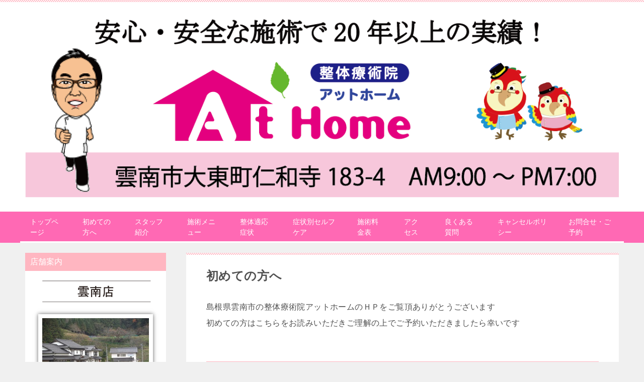

--- FILE ---
content_type: text/html; charset=UTF-8
request_url: https://athome-balance.jp/syosin/
body_size: 17850
content:
<!doctype html>
<html dir="ltr" lang="ja" prefix="og: https://ogp.me/ns#" class="col2r">
<head>
<!-- Global site tag (gtag.js) - Google Analytics -->
<script async src="https://www.googletagmanager.com/gtag/js?id=UA-67010323-8"></script>
<script>
  window.dataLayer = window.dataLayer || [];
  function gtag(){dataLayer.push(arguments);}
  gtag('js', new Date());

  gtag('config', 'UA-67010323-8');
</script>	<meta charset="UTF-8">
	<meta name="viewport" content="width=device-width, initial-scale=1">
	<link rel="profile" href="https://gmpg.org/xfn/11">

	<title>初めての方へ | 雲南市にある評判人気の整体アットホーム！効果が高く松江市、出雲市からもリピーター多数来院</title>

		<!-- All in One SEO 4.9.3 - aioseo.com -->
	<meta name="robots" content="max-image-preview:large" />
	<link rel="canonical" href="https://athome-balance.jp/syosin/" />
	<meta name="generator" content="All in One SEO (AIOSEO) 4.9.3" />
		<meta property="og:locale" content="ja_JP" />
		<meta property="og:site_name" content="雲南市にある評判人気の整体アットホーム！効果が高く松江市、出雲市からもリピーター多数来院 | 雲南市にある整体アットホームは２０年以上、述べ７万人以上の施術経験をもち、術後の改善率も91.7％といった効果の高い手技で多くの方から圧倒的なご支持とご信頼をいただいています。マタニティ、産後骨盤矯正、小顔矯正といった女性に人気の施術や、スポーツ整体といった学生さんにも人気の施術を行い、松江市や出雲市からも多くのリピーター様がご来店されています" />
		<meta property="og:type" content="article" />
		<meta property="og:title" content="初めての方へ | 雲南市にある評判人気の整体アットホーム！効果が高く松江市、出雲市からもリピーター多数来院" />
		<meta property="og:url" content="https://athome-balance.jp/syosin/" />
		<meta property="og:image" content="https://athome-balance.jp/wp-content/uploads/2024/05/hedar.png" />
		<meta property="og:image:secure_url" content="https://athome-balance.jp/wp-content/uploads/2024/05/hedar.png" />
		<meta property="article:published_time" content="2019-02-28T04:44:08+00:00" />
		<meta property="article:modified_time" content="2024-05-31T10:11:14+00:00" />
		<meta name="twitter:card" content="summary_large_image" />
		<meta name="twitter:title" content="初めての方へ | 雲南市にある評判人気の整体アットホーム！効果が高く松江市、出雲市からもリピーター多数来院" />
		<meta name="twitter:image" content="https://athome-balance.jp/wp-content/uploads/2024/05/hedar.png" />
		<script type="application/ld+json" class="aioseo-schema">
			{"@context":"https:\/\/schema.org","@graph":[{"@type":"BreadcrumbList","@id":"https:\/\/athome-balance.jp\/syosin\/#breadcrumblist","itemListElement":[{"@type":"ListItem","@id":"https:\/\/athome-balance.jp#listItem","position":1,"name":"\u30db\u30fc\u30e0","item":"https:\/\/athome-balance.jp","nextItem":{"@type":"ListItem","@id":"https:\/\/athome-balance.jp\/syosin\/#listItem","name":"\u521d\u3081\u3066\u306e\u65b9\u3078"}},{"@type":"ListItem","@id":"https:\/\/athome-balance.jp\/syosin\/#listItem","position":2,"name":"\u521d\u3081\u3066\u306e\u65b9\u3078","previousItem":{"@type":"ListItem","@id":"https:\/\/athome-balance.jp#listItem","name":"\u30db\u30fc\u30e0"}}]},{"@type":"Organization","@id":"https:\/\/athome-balance.jp\/#organization","name":"\u96f2\u5357\u5e02\u306b\u3042\u308b\u8a55\u5224\u4eba\u6c17\u306e\u6574\u4f53\u30a2\u30c3\u30c8\u30db\u30fc\u30e0\uff01\u52b9\u679c\u304c\u9ad8\u304f\u677e\u6c5f\u5e02\u3001\u51fa\u96f2\u5e02\u304b\u3089\u3082\u30ea\u30d4\u30fc\u30bf\u30fc\u591a\u6570\u6765\u9662","description":"\u96f2\u5357\u5e02\u306b\u3042\u308b\u6574\u4f53\u30a2\u30c3\u30c8\u30db\u30fc\u30e0\u306f\uff12\uff10\u5e74\u4ee5\u4e0a\u3001\u8ff0\u3079\uff17\u4e07\u4eba\u4ee5\u4e0a\u306e\u65bd\u8853\u7d4c\u9a13\u3092\u3082\u3061\u3001\u8853\u5f8c\u306e\u6539\u5584\u7387\u308291.7\uff05\u3068\u3044\u3063\u305f\u52b9\u679c\u306e\u9ad8\u3044\u624b\u6280\u3067\u591a\u304f\u306e\u65b9\u304b\u3089\u5727\u5012\u7684\u306a\u3054\u652f\u6301\u3068\u3054\u4fe1\u983c\u3092\u3044\u305f\u3060\u3044\u3066\u3044\u307e\u3059\u3002\u30de\u30bf\u30cb\u30c6\u30a3\u3001\u7523\u5f8c\u9aa8\u76e4\u77ef\u6b63\u3001\u5c0f\u9854\u77ef\u6b63\u3068\u3044\u3063\u305f\u5973\u6027\u306b\u4eba\u6c17\u306e\u65bd\u8853\u3084\u3001\u30b9\u30dd\u30fc\u30c4\u6574\u4f53\u3068\u3044\u3063\u305f\u5b66\u751f\u3055\u3093\u306b\u3082\u4eba\u6c17\u306e\u65bd\u8853\u3092\u884c\u3044\u3001\u677e\u6c5f\u5e02\u3084\u51fa\u96f2\u5e02\u304b\u3089\u3082\u591a\u304f\u306e\u30ea\u30d4\u30fc\u30bf\u30fc\u69d8\u304c\u3054\u6765\u5e97\u3055\u308c\u3066\u3044\u307e\u3059","url":"https:\/\/athome-balance.jp\/","logo":{"@type":"ImageObject","url":"https:\/\/athome-balance.jp\/wp-content\/uploads\/2024\/05\/hedar.png","@id":"https:\/\/athome-balance.jp\/syosin\/#organizationLogo","width":1241,"height":401,"caption":"\u6574\u4f53\u7642\u8853\u9662\u30a2\u30c3\u30c8\u30db\u30fc\u30e0"},"image":{"@id":"https:\/\/athome-balance.jp\/syosin\/#organizationLogo"}},{"@type":"WebPage","@id":"https:\/\/athome-balance.jp\/syosin\/#webpage","url":"https:\/\/athome-balance.jp\/syosin\/","name":"\u521d\u3081\u3066\u306e\u65b9\u3078 | \u96f2\u5357\u5e02\u306b\u3042\u308b\u8a55\u5224\u4eba\u6c17\u306e\u6574\u4f53\u30a2\u30c3\u30c8\u30db\u30fc\u30e0\uff01\u52b9\u679c\u304c\u9ad8\u304f\u677e\u6c5f\u5e02\u3001\u51fa\u96f2\u5e02\u304b\u3089\u3082\u30ea\u30d4\u30fc\u30bf\u30fc\u591a\u6570\u6765\u9662","inLanguage":"ja","isPartOf":{"@id":"https:\/\/athome-balance.jp\/#website"},"breadcrumb":{"@id":"https:\/\/athome-balance.jp\/syosin\/#breadcrumblist"},"datePublished":"2019-02-28T13:44:08+09:00","dateModified":"2024-05-31T19:11:14+09:00"},{"@type":"WebSite","@id":"https:\/\/athome-balance.jp\/#website","url":"https:\/\/athome-balance.jp\/","name":"\u677e\u6c5f\u5e02\u3068\u96f2\u5357\u5e02\u306e\u6574\u4f53\uff01\u6539\u5584\u738791.7\uff05\u3001\u77ed\u6642\u9593\u5373\u52b9\u6539\u5584\u3067\u4eba\u6c17\u306e\u30a2\u30c3\u30c8\u30db\u30fc\u30e0|\u51fa\u96f2\u5e02","description":"\u96f2\u5357\u5e02\u306b\u3042\u308b\u6574\u4f53\u30a2\u30c3\u30c8\u30db\u30fc\u30e0\u306f\uff12\uff10\u5e74\u4ee5\u4e0a\u3001\u8ff0\u3079\uff17\u4e07\u4eba\u4ee5\u4e0a\u306e\u65bd\u8853\u7d4c\u9a13\u3092\u3082\u3061\u3001\u8853\u5f8c\u306e\u6539\u5584\u7387\u308291.7\uff05\u3068\u3044\u3063\u305f\u52b9\u679c\u306e\u9ad8\u3044\u624b\u6280\u3067\u591a\u304f\u306e\u65b9\u304b\u3089\u5727\u5012\u7684\u306a\u3054\u652f\u6301\u3068\u3054\u4fe1\u983c\u3092\u3044\u305f\u3060\u3044\u3066\u3044\u307e\u3059\u3002\u30de\u30bf\u30cb\u30c6\u30a3\u3001\u7523\u5f8c\u9aa8\u76e4\u77ef\u6b63\u3001\u5c0f\u9854\u77ef\u6b63\u3068\u3044\u3063\u305f\u5973\u6027\u306b\u4eba\u6c17\u306e\u65bd\u8853\u3084\u3001\u30b9\u30dd\u30fc\u30c4\u6574\u4f53\u3068\u3044\u3063\u305f\u5b66\u751f\u3055\u3093\u306b\u3082\u4eba\u6c17\u306e\u65bd\u8853\u3092\u884c\u3044\u3001\u677e\u6c5f\u5e02\u3084\u51fa\u96f2\u5e02\u304b\u3089\u3082\u591a\u304f\u306e\u30ea\u30d4\u30fc\u30bf\u30fc\u69d8\u304c\u3054\u6765\u5e97\u3055\u308c\u3066\u3044\u307e\u3059","inLanguage":"ja","publisher":{"@id":"https:\/\/athome-balance.jp\/#organization"}}]}
		</script>
		<!-- All in One SEO -->

<link rel="alternate" type="application/rss+xml" title="雲南市にある評判人気の整体アットホーム！効果が高く松江市、出雲市からもリピーター多数来院 &raquo; フィード" href="https://athome-balance.jp/feed/" />
<link rel="alternate" type="application/rss+xml" title="雲南市にある評判人気の整体アットホーム！効果が高く松江市、出雲市からもリピーター多数来院 &raquo; コメントフィード" href="https://athome-balance.jp/comments/feed/" />
<link rel="alternate" title="oEmbed (JSON)" type="application/json+oembed" href="https://athome-balance.jp/wp-json/oembed/1.0/embed?url=https%3A%2F%2Fathome-balance.jp%2Fsyosin%2F" />
<link rel="alternate" title="oEmbed (XML)" type="text/xml+oembed" href="https://athome-balance.jp/wp-json/oembed/1.0/embed?url=https%3A%2F%2Fathome-balance.jp%2Fsyosin%2F&#038;format=xml" />
		<style>
			.lazyload,
			.lazyloading {
				max-width: 100%;
			}
		</style>
		<style id='wp-img-auto-sizes-contain-inline-css' type='text/css'>
img:is([sizes=auto i],[sizes^="auto," i]){contain-intrinsic-size:3000px 1500px}
/*# sourceURL=wp-img-auto-sizes-contain-inline-css */
</style>
<style id='wp-emoji-styles-inline-css' type='text/css'>

	img.wp-smiley, img.emoji {
		display: inline !important;
		border: none !important;
		box-shadow: none !important;
		height: 1em !important;
		width: 1em !important;
		margin: 0 0.07em !important;
		vertical-align: -0.1em !important;
		background: none !important;
		padding: 0 !important;
	}
/*# sourceURL=wp-emoji-styles-inline-css */
</style>
<style id='wp-block-library-inline-css' type='text/css'>
:root{--wp-block-synced-color:#7a00df;--wp-block-synced-color--rgb:122,0,223;--wp-bound-block-color:var(--wp-block-synced-color);--wp-editor-canvas-background:#ddd;--wp-admin-theme-color:#007cba;--wp-admin-theme-color--rgb:0,124,186;--wp-admin-theme-color-darker-10:#006ba1;--wp-admin-theme-color-darker-10--rgb:0,107,160.5;--wp-admin-theme-color-darker-20:#005a87;--wp-admin-theme-color-darker-20--rgb:0,90,135;--wp-admin-border-width-focus:2px}@media (min-resolution:192dpi){:root{--wp-admin-border-width-focus:1.5px}}.wp-element-button{cursor:pointer}:root .has-very-light-gray-background-color{background-color:#eee}:root .has-very-dark-gray-background-color{background-color:#313131}:root .has-very-light-gray-color{color:#eee}:root .has-very-dark-gray-color{color:#313131}:root .has-vivid-green-cyan-to-vivid-cyan-blue-gradient-background{background:linear-gradient(135deg,#00d084,#0693e3)}:root .has-purple-crush-gradient-background{background:linear-gradient(135deg,#34e2e4,#4721fb 50%,#ab1dfe)}:root .has-hazy-dawn-gradient-background{background:linear-gradient(135deg,#faaca8,#dad0ec)}:root .has-subdued-olive-gradient-background{background:linear-gradient(135deg,#fafae1,#67a671)}:root .has-atomic-cream-gradient-background{background:linear-gradient(135deg,#fdd79a,#004a59)}:root .has-nightshade-gradient-background{background:linear-gradient(135deg,#330968,#31cdcf)}:root .has-midnight-gradient-background{background:linear-gradient(135deg,#020381,#2874fc)}:root{--wp--preset--font-size--normal:16px;--wp--preset--font-size--huge:42px}.has-regular-font-size{font-size:1em}.has-larger-font-size{font-size:2.625em}.has-normal-font-size{font-size:var(--wp--preset--font-size--normal)}.has-huge-font-size{font-size:var(--wp--preset--font-size--huge)}.has-text-align-center{text-align:center}.has-text-align-left{text-align:left}.has-text-align-right{text-align:right}.has-fit-text{white-space:nowrap!important}#end-resizable-editor-section{display:none}.aligncenter{clear:both}.items-justified-left{justify-content:flex-start}.items-justified-center{justify-content:center}.items-justified-right{justify-content:flex-end}.items-justified-space-between{justify-content:space-between}.screen-reader-text{border:0;clip-path:inset(50%);height:1px;margin:-1px;overflow:hidden;padding:0;position:absolute;width:1px;word-wrap:normal!important}.screen-reader-text:focus{background-color:#ddd;clip-path:none;color:#444;display:block;font-size:1em;height:auto;left:5px;line-height:normal;padding:15px 23px 14px;text-decoration:none;top:5px;width:auto;z-index:100000}html :where(.has-border-color){border-style:solid}html :where([style*=border-top-color]){border-top-style:solid}html :where([style*=border-right-color]){border-right-style:solid}html :where([style*=border-bottom-color]){border-bottom-style:solid}html :where([style*=border-left-color]){border-left-style:solid}html :where([style*=border-width]){border-style:solid}html :where([style*=border-top-width]){border-top-style:solid}html :where([style*=border-right-width]){border-right-style:solid}html :where([style*=border-bottom-width]){border-bottom-style:solid}html :where([style*=border-left-width]){border-left-style:solid}html :where(img[class*=wp-image-]){height:auto;max-width:100%}:where(figure){margin:0 0 1em}html :where(.is-position-sticky){--wp-admin--admin-bar--position-offset:var(--wp-admin--admin-bar--height,0px)}@media screen and (max-width:600px){html :where(.is-position-sticky){--wp-admin--admin-bar--position-offset:0px}}

/*# sourceURL=wp-block-library-inline-css */
</style><style id='global-styles-inline-css' type='text/css'>
:root{--wp--preset--aspect-ratio--square: 1;--wp--preset--aspect-ratio--4-3: 4/3;--wp--preset--aspect-ratio--3-4: 3/4;--wp--preset--aspect-ratio--3-2: 3/2;--wp--preset--aspect-ratio--2-3: 2/3;--wp--preset--aspect-ratio--16-9: 16/9;--wp--preset--aspect-ratio--9-16: 9/16;--wp--preset--color--black: #000000;--wp--preset--color--cyan-bluish-gray: #abb8c3;--wp--preset--color--white: #ffffff;--wp--preset--color--pale-pink: #f78da7;--wp--preset--color--vivid-red: #cf2e2e;--wp--preset--color--luminous-vivid-orange: #ff6900;--wp--preset--color--luminous-vivid-amber: #fcb900;--wp--preset--color--light-green-cyan: #7bdcb5;--wp--preset--color--vivid-green-cyan: #00d084;--wp--preset--color--pale-cyan-blue: #8ed1fc;--wp--preset--color--vivid-cyan-blue: #0693e3;--wp--preset--color--vivid-purple: #9b51e0;--wp--preset--gradient--vivid-cyan-blue-to-vivid-purple: linear-gradient(135deg,rgb(6,147,227) 0%,rgb(155,81,224) 100%);--wp--preset--gradient--light-green-cyan-to-vivid-green-cyan: linear-gradient(135deg,rgb(122,220,180) 0%,rgb(0,208,130) 100%);--wp--preset--gradient--luminous-vivid-amber-to-luminous-vivid-orange: linear-gradient(135deg,rgb(252,185,0) 0%,rgb(255,105,0) 100%);--wp--preset--gradient--luminous-vivid-orange-to-vivid-red: linear-gradient(135deg,rgb(255,105,0) 0%,rgb(207,46,46) 100%);--wp--preset--gradient--very-light-gray-to-cyan-bluish-gray: linear-gradient(135deg,rgb(238,238,238) 0%,rgb(169,184,195) 100%);--wp--preset--gradient--cool-to-warm-spectrum: linear-gradient(135deg,rgb(74,234,220) 0%,rgb(151,120,209) 20%,rgb(207,42,186) 40%,rgb(238,44,130) 60%,rgb(251,105,98) 80%,rgb(254,248,76) 100%);--wp--preset--gradient--blush-light-purple: linear-gradient(135deg,rgb(255,206,236) 0%,rgb(152,150,240) 100%);--wp--preset--gradient--blush-bordeaux: linear-gradient(135deg,rgb(254,205,165) 0%,rgb(254,45,45) 50%,rgb(107,0,62) 100%);--wp--preset--gradient--luminous-dusk: linear-gradient(135deg,rgb(255,203,112) 0%,rgb(199,81,192) 50%,rgb(65,88,208) 100%);--wp--preset--gradient--pale-ocean: linear-gradient(135deg,rgb(255,245,203) 0%,rgb(182,227,212) 50%,rgb(51,167,181) 100%);--wp--preset--gradient--electric-grass: linear-gradient(135deg,rgb(202,248,128) 0%,rgb(113,206,126) 100%);--wp--preset--gradient--midnight: linear-gradient(135deg,rgb(2,3,129) 0%,rgb(40,116,252) 100%);--wp--preset--font-size--small: 13px;--wp--preset--font-size--medium: 20px;--wp--preset--font-size--large: 36px;--wp--preset--font-size--x-large: 42px;--wp--preset--spacing--20: 0.44rem;--wp--preset--spacing--30: 0.67rem;--wp--preset--spacing--40: 1rem;--wp--preset--spacing--50: 1.5rem;--wp--preset--spacing--60: 2.25rem;--wp--preset--spacing--70: 3.38rem;--wp--preset--spacing--80: 5.06rem;--wp--preset--shadow--natural: 6px 6px 9px rgba(0, 0, 0, 0.2);--wp--preset--shadow--deep: 12px 12px 50px rgba(0, 0, 0, 0.4);--wp--preset--shadow--sharp: 6px 6px 0px rgba(0, 0, 0, 0.2);--wp--preset--shadow--outlined: 6px 6px 0px -3px rgb(255, 255, 255), 6px 6px rgb(0, 0, 0);--wp--preset--shadow--crisp: 6px 6px 0px rgb(0, 0, 0);}:where(.is-layout-flex){gap: 0.5em;}:where(.is-layout-grid){gap: 0.5em;}body .is-layout-flex{display: flex;}.is-layout-flex{flex-wrap: wrap;align-items: center;}.is-layout-flex > :is(*, div){margin: 0;}body .is-layout-grid{display: grid;}.is-layout-grid > :is(*, div){margin: 0;}:where(.wp-block-columns.is-layout-flex){gap: 2em;}:where(.wp-block-columns.is-layout-grid){gap: 2em;}:where(.wp-block-post-template.is-layout-flex){gap: 1.25em;}:where(.wp-block-post-template.is-layout-grid){gap: 1.25em;}.has-black-color{color: var(--wp--preset--color--black) !important;}.has-cyan-bluish-gray-color{color: var(--wp--preset--color--cyan-bluish-gray) !important;}.has-white-color{color: var(--wp--preset--color--white) !important;}.has-pale-pink-color{color: var(--wp--preset--color--pale-pink) !important;}.has-vivid-red-color{color: var(--wp--preset--color--vivid-red) !important;}.has-luminous-vivid-orange-color{color: var(--wp--preset--color--luminous-vivid-orange) !important;}.has-luminous-vivid-amber-color{color: var(--wp--preset--color--luminous-vivid-amber) !important;}.has-light-green-cyan-color{color: var(--wp--preset--color--light-green-cyan) !important;}.has-vivid-green-cyan-color{color: var(--wp--preset--color--vivid-green-cyan) !important;}.has-pale-cyan-blue-color{color: var(--wp--preset--color--pale-cyan-blue) !important;}.has-vivid-cyan-blue-color{color: var(--wp--preset--color--vivid-cyan-blue) !important;}.has-vivid-purple-color{color: var(--wp--preset--color--vivid-purple) !important;}.has-black-background-color{background-color: var(--wp--preset--color--black) !important;}.has-cyan-bluish-gray-background-color{background-color: var(--wp--preset--color--cyan-bluish-gray) !important;}.has-white-background-color{background-color: var(--wp--preset--color--white) !important;}.has-pale-pink-background-color{background-color: var(--wp--preset--color--pale-pink) !important;}.has-vivid-red-background-color{background-color: var(--wp--preset--color--vivid-red) !important;}.has-luminous-vivid-orange-background-color{background-color: var(--wp--preset--color--luminous-vivid-orange) !important;}.has-luminous-vivid-amber-background-color{background-color: var(--wp--preset--color--luminous-vivid-amber) !important;}.has-light-green-cyan-background-color{background-color: var(--wp--preset--color--light-green-cyan) !important;}.has-vivid-green-cyan-background-color{background-color: var(--wp--preset--color--vivid-green-cyan) !important;}.has-pale-cyan-blue-background-color{background-color: var(--wp--preset--color--pale-cyan-blue) !important;}.has-vivid-cyan-blue-background-color{background-color: var(--wp--preset--color--vivid-cyan-blue) !important;}.has-vivid-purple-background-color{background-color: var(--wp--preset--color--vivid-purple) !important;}.has-black-border-color{border-color: var(--wp--preset--color--black) !important;}.has-cyan-bluish-gray-border-color{border-color: var(--wp--preset--color--cyan-bluish-gray) !important;}.has-white-border-color{border-color: var(--wp--preset--color--white) !important;}.has-pale-pink-border-color{border-color: var(--wp--preset--color--pale-pink) !important;}.has-vivid-red-border-color{border-color: var(--wp--preset--color--vivid-red) !important;}.has-luminous-vivid-orange-border-color{border-color: var(--wp--preset--color--luminous-vivid-orange) !important;}.has-luminous-vivid-amber-border-color{border-color: var(--wp--preset--color--luminous-vivid-amber) !important;}.has-light-green-cyan-border-color{border-color: var(--wp--preset--color--light-green-cyan) !important;}.has-vivid-green-cyan-border-color{border-color: var(--wp--preset--color--vivid-green-cyan) !important;}.has-pale-cyan-blue-border-color{border-color: var(--wp--preset--color--pale-cyan-blue) !important;}.has-vivid-cyan-blue-border-color{border-color: var(--wp--preset--color--vivid-cyan-blue) !important;}.has-vivid-purple-border-color{border-color: var(--wp--preset--color--vivid-purple) !important;}.has-vivid-cyan-blue-to-vivid-purple-gradient-background{background: var(--wp--preset--gradient--vivid-cyan-blue-to-vivid-purple) !important;}.has-light-green-cyan-to-vivid-green-cyan-gradient-background{background: var(--wp--preset--gradient--light-green-cyan-to-vivid-green-cyan) !important;}.has-luminous-vivid-amber-to-luminous-vivid-orange-gradient-background{background: var(--wp--preset--gradient--luminous-vivid-amber-to-luminous-vivid-orange) !important;}.has-luminous-vivid-orange-to-vivid-red-gradient-background{background: var(--wp--preset--gradient--luminous-vivid-orange-to-vivid-red) !important;}.has-very-light-gray-to-cyan-bluish-gray-gradient-background{background: var(--wp--preset--gradient--very-light-gray-to-cyan-bluish-gray) !important;}.has-cool-to-warm-spectrum-gradient-background{background: var(--wp--preset--gradient--cool-to-warm-spectrum) !important;}.has-blush-light-purple-gradient-background{background: var(--wp--preset--gradient--blush-light-purple) !important;}.has-blush-bordeaux-gradient-background{background: var(--wp--preset--gradient--blush-bordeaux) !important;}.has-luminous-dusk-gradient-background{background: var(--wp--preset--gradient--luminous-dusk) !important;}.has-pale-ocean-gradient-background{background: var(--wp--preset--gradient--pale-ocean) !important;}.has-electric-grass-gradient-background{background: var(--wp--preset--gradient--electric-grass) !important;}.has-midnight-gradient-background{background: var(--wp--preset--gradient--midnight) !important;}.has-small-font-size{font-size: var(--wp--preset--font-size--small) !important;}.has-medium-font-size{font-size: var(--wp--preset--font-size--medium) !important;}.has-large-font-size{font-size: var(--wp--preset--font-size--large) !important;}.has-x-large-font-size{font-size: var(--wp--preset--font-size--x-large) !important;}
/*# sourceURL=global-styles-inline-css */
</style>

<style id='classic-theme-styles-inline-css' type='text/css'>
/*! This file is auto-generated */
.wp-block-button__link{color:#fff;background-color:#32373c;border-radius:9999px;box-shadow:none;text-decoration:none;padding:calc(.667em + 2px) calc(1.333em + 2px);font-size:1.125em}.wp-block-file__button{background:#32373c;color:#fff;text-decoration:none}
/*# sourceURL=/wp-includes/css/classic-themes.min.css */
</style>
<link rel='stylesheet' id='keni-style-css' href='https://athome-balance.jp/wp-content/themes/keni80_wp_standard_all_201902031342/style.css?ver=6.9' type='text/css' media='all' />
<link rel='stylesheet' id='keni_base-css' href='https://athome-balance.jp/wp-content/themes/keni80_wp_standard_all_201902031342/base.css?ver=6.9' type='text/css' media='all' />
<link rel='stylesheet' id='keni-advanced-css' href='https://athome-balance.jp/wp-content/themes/keni80_wp_standard_all_201902031342/advanced.css?ver=6.9' type='text/css' media='all' />
<link rel="canonical" href="https://athome-balance.jp/syosin/" />
<link rel="https://api.w.org/" href="https://athome-balance.jp/wp-json/" /><link rel="alternate" title="JSON" type="application/json" href="https://athome-balance.jp/wp-json/wp/v2/pages/440" /><link rel="EditURI" type="application/rsd+xml" title="RSD" href="https://athome-balance.jp/xmlrpc.php?rsd" />
<link rel='shortlink' href='https://athome-balance.jp/?p=440' />
		<script>
			document.documentElement.className = document.documentElement.className.replace('no-js', 'js');
		</script>
				<style>
			.no-js img.lazyload {
				display: none;
			}

			figure.wp-block-image img.lazyloading {
				min-width: 150px;
			}

			.lazyload,
			.lazyloading {
				--smush-placeholder-width: 100px;
				--smush-placeholder-aspect-ratio: 1/1;
				width: var(--smush-image-width, var(--smush-placeholder-width)) !important;
				aspect-ratio: var(--smush-image-aspect-ratio, var(--smush-placeholder-aspect-ratio)) !important;
			}

						.lazyload, .lazyloading {
				opacity: 0;
			}

			.lazyloaded {
				opacity: 1;
				transition: opacity 400ms;
				transition-delay: 0ms;
			}

					</style>
		<meta name="description" content="初めてのところへ行くのは不安があるかと思います。少しでも不安を取り除いていただくようこのページを作成いたしました。また質問等ございましたらお気軽にご連絡お待ちしています・不安を取り除き安心して五來手抱きますよう心よりお待ちしております">

<!--OGP-->
<meta property="og:type" content="article" />
<meta property="og:url" content="https://athome-balance.jp/syosin/" />
        <meta property="og:title" content="初めての方へ"/>
        <meta property="og:description" content="初めてのところへ行くのは不安があるかと思います。少しでも不安を取り除いていただくようこのページを作成いたしました。また質問等ございましたらお気軽にご連絡お待ちしています・不安を取り除き安心して五來手抱きますよう心よりお待ちしております">
        <meta property="og:site_name" content="雲南市にある評判人気の整体アットホーム！効果が高く松江市、出雲市からもリピーター多数来院">
        <meta property="og:image" content="">
        <meta property="og:locale" content="ja_JP">
		        <!--OGP-->
		<style type="text/css">.color01{color: #000000;}.color02{color: #ffb6c1;}.color03{color: #b3e4e6;}.color04{color: #def2f3;}.color05{color: #e8f7f7;}.color06{color: #d1eff0;}.color07{color: #ffb6c1;}q{background: #d1eff0;}table:not(.review-table) thead th{border-color: #ffb6c1;background-color: #ffb6c1;}a:hover,a:active,a:focus{color: #000000;}.keni-header_wrap{background-image: linear-gradient(-45deg,#fff 25%,#ffb6c1 25%, #ffb6c1 50%,#fff 50%, #fff 75%,#ffb6c1 75%, #ffb6c1);}.keni-header_cont .header-mail .btn_header{color: #000000;}.site-title > a span{color: #000000;}.keni-breadcrumb-list li a:hover,.keni-breadcrumb-list li a:active,.keni-breadcrumb-list li a:focus{color: #000000;}.keni-section h1:not(.title_no-style){background-image: linear-gradient(-45deg,#fff 25%,#ffb6c1 25%, #ffb6c1 50%,#fff 50%, #fff 75%,#ffb6c1 75%, #ffb6c1);}.archive_title{background-image: linear-gradient(-45deg,#fff 25%,#ffb6c1 25%, #ffb6c1 50%,#fff 50%, #fff 75%,#ffb6c1 75%, #ffb6c1);} h2:not(.title_no-style){background: #ffb6c1;}.profile-box-title {background: #ffb6c1;}.keni-related-title {background: #ffb6c1;}.comments-area h2 {background: #ffb6c1;}h3:not(.title_no-style){border-top-color: #ffb6c1;border-bottom-color: #ffb6c1;color: #000000;}h4:not(.title_no-style){border-bottom-color: #ffb6c1;color: #000000;}h5:not(.title_no-style){color: #000000;}.keni-section h1 a:hover,.keni-section h1 a:active,.keni-section h1 a:focus,.keni-section h3 a:hover,.keni-section h3 a:active,.keni-section h3 a:focus,.keni-section h4 a:hover,.keni-section h4 a:active,.keni-section h4 a:focus,.keni-section h5 a:hover,.keni-section h5 a:active,.keni-section h5 a:focus,.keni-section h6 a:hover,.keni-section h6 a:active,.keni-section h6 a:focus{color: #000000;}.keni-section .sub-section_title {background: #ffb6c1;}.btn_style01{border-color: #000000;color: #000000;}.btn_style02{border-color: #000000;color: #000000;}.btn_style03{background: #ffb6c1;}.entry-list .entry_title a:hover,.entry-list .entry_title a:active,.entry-list .entry_title a:focus{color: #000000;}.ently_read-more .btn{border-color: #000000;color: #000000;}.profile-box{background-color: #e8f7f7;}.advance-billing-box_next-title{color: #b3e4e6;}.step-chart li:nth-child(2){background-color: #def2f3;}.step-chart_style01 li:nth-child(2)::after,.step-chart_style02 li:nth-child(2)::after{border-top-color: #def2f3;}.step-chart li:nth-child(3){background-color: #b3e4e6;}.step-chart_style01 li:nth-child(3)::after,.step-chart_style02 li:nth-child(3)::after{border-top-color: #b3e4e6;}.step-chart li:nth-child(4){background-color: #ffb6c1;}.step-chart_style01 li:nth-child(4)::after,.step-chart_style02 li:nth-child(4)::after{border-top-color: #ffb6c1;}.toc-area_inner .toc-area_list > li::before{background: #ffb6c1;}.toc_title{color: #000000;}.list_style02 li::before{background: #ffb6c1;}.dl_style02 dt{background: #ffb6c1;}.dl_style02 dd{background: #def2f3;}.accordion-list dt{background: #ffb6c1;}.ranking-list .review_desc_title{color: #000000;}.review_desc{background-color: #e8f7f7;}.item-box .item-box_title{color: #000000;}.item-box02{background-image: linear-gradient(-45deg,#fff 25%,#ffb6c1 25%, #ffb6c1 50%,#fff 50%, #fff 75%,#ffb6c1 75%, #ffb6c1);}.item-box02 .item-box_inner{background-color: #e8f7f7;}.item-box02 .item-box_title{background-color: #ffb6c1;}.item-box03 .item-box_title{background-color: #ffb6c1;}.box_style01{background-image: linear-gradient(-45deg,#fff 25%,#ffb6c1 25%, #ffb6c1 50%,#fff 50%, #fff 75%,#ffb6c1 75%, #ffb6c1);}.box_style01 .box_inner{background-color: #e8f7f7;}.box_style03{background: #e8f7f7;}.box_style06{background-color: #e8f7f7;}.cast-box{background-image: linear-gradient(-45deg,#fff 25%,#ffb6c1 25%, #ffb6c1 50%,#fff 50%, #fff 75%,#ffb6c1 75%, #ffb6c1);}.cast-box .cast_name,.cast-box_sub .cast_name{color: #000000;}.widget .cast-box_sub .cast-box_sub_title{background-image: linear-gradient(-45deg,#ffb6c1 25%, #ffb6c1 50%,#fff 50%, #fff 75%,#ffb6c1 75%, #ffb6c1);}.voice_styl02{background-color: #e8f7f7;}.voice_styl03{background-image: linear-gradient(-45deg,#fff 25%,#e8f7f7 25%, #e8f7f7 50%,#fff 50%, #fff 75%,#e8f7f7 75%, #e8f7f7);}.voice-box .voice_title{color: #000000;}.chat_style02 .bubble{background-color: #ffb6c1;}.chat_style02 .bubble .bubble_in{border-color: #ffb6c1;}.related-entry-list.related-entry_title a:hover,.related-entry-list .related-entry_title a:active,.related-entry-list .related-entry_title a:focus{color: #000000;}.interval01 span{background-color: #ffb6c1;}.interval02 span{background-color: #ffb6c1;}.page-nav .current,.page-nav li a:hover,.page-nav li a:active,.page-nav li a:focus{background: #ffb6c1;}.page-nav-bf .page-nav_next:hover,.page-nav-bf .page-nav_next:active,.page-nav-bf .page-nav_next:focus,.page-nav-bf .page-nav_prev:hover,.page-nav-bf .page-nav_prev:active,.page-nav-bf .page-nav_prev:focus{color: #000000;}.commentary-box .commentary-box_title{color: #ffb6c1;}.calendar tfoot td a:hover,.calendar tfoot td a:active,.calendar tfoot td a:focus{color: #000000;}.form-mailmaga .form-mailmaga_title{color: #ffb6c1;}.form-login .form-login_title{color: #ffb6c1;}.form-login-item .form-login_title{color: #ffb6c1;}.contact-box{background-image: linear-gradient(-45deg,#fff 25%, #ffb6c1 25%, #ffb6c1 50%,#fff 50%, #fff 75%,#ffb6c1 75%, #ffb6c1);}.contact-box_inner{background-color: #e8f7f7;}.contact-box .contact-box-title{background-color: #ffb6c1;}.contact-box_tel{color: #000000;}.widget_recent_entries .keni-section ul li a:hover,.widget_recent_entries .keni-section ul li a:active,.widget_recent_entries .keni-section ul li a:focus,.widget_archive .keni-section > ul li a:hover,.widget_archive .keni-section > ul li a:active,.widget_archive .keni-section > ul li a:focus,.widget_categories .keni-section > ul li a:hover,.widget_categories .keni-section > ul li a:active,.widget_categories .keni-section > ul li a:focus{color: #000000;}.tagcloud a::before{color: #000000;}.widget_recent_entries_img .list_widget_recent_entries_img .widget_recent_entries_img_entry_title a:hover,.widget_recent_entries_img .list_widget_recent_entries_img .widget_recent_entries_img_entry_title a:active,.widget_recent_entries_img .list_widget_recent_entries_img .widget_recent_entries_img_entry_title a:focus{color: #000000;}.keni-link-card_title a:hover,.keni-link-card_title a:active,.keni-link-card_title a:focus{color: #000000;}@media (min-width : 768px){.keni-gnav_inner li a:hover,.keni-gnav_inner li a:active,.keni-gnav_inner li a:focus{border-bottom-color: #ffb6c1;}.step-chart_style02 li:nth-child(2)::after{border-left-color: #def2f3;}.step-chart_style02 li:nth-child(3)::after{border-left-color: #b3e4e6;}.step-chart_style02 li:nth-child(4)::after{border-left-color: #ffb6c1;}.col1 .contact-box_tel{color: #000000;}.step-chart_style02 li:nth-child(1)::after,.step-chart_style02 li:nth-child(2)::after,.step-chart_style02 li:nth-child(3)::after,.step-chart_style02 li:nth-child(4)::after{border-top-color: transparent;}}@media (min-width : 920px){.contact-box_tel{color: #000000;}}</style><meta name="google-site-verification" content="mv2VTSS4Zotru19PjpS6OFJ86hJ_a2XfzYty_O19yK8" />		<style type="text/css" id="wp-custom-css">
			@media only screen and (max-width: 736px){
	.sample{
		text-slign:center;
	}
	
	.sample img {
		width:50%;
		margin: 0 auto;
	}
}

.sample div {
	display: blok!important;
	text-align: center;
}

.sample2{
	text-aiign: center;
}
.sample2 img{
	width: 75%px;
	height: auto;
	margin: auto;
}

ul.sample-cal{
	list-style: none;
	margin: 0;
}
ul.sample-cal li{
	display: inline-block;
	max-width: 300px;
}
li.sample-cal-02{
	margin-left: 50px;
}
ul.sample-cal li img{
	width: 100%;
	height: auto;
}
@media only screen and (max-width : 736px){
	ul.sample-cal li{
		max-width: 100%;
		display: block;
		text-align: center;
	}
	li.sample-cal-01{
		margin-top: 20px;
	}
	li.sample-cal-02{
		margin-left: 0;
		margin-top: 20px;
	}
	ul.sample-cal li img{
		width: 90%;
		height: auto;
	}
}


.sample3{
	text-align: right;
}
@media only screen and (max-width: 736px){
	.sample3{
		text-align: center;
		width: 100%
	}
	.sample3 img{
		width: 75%;
		height: auto;
	}
}

@media only screen and (max-width: 736px){
	.sample4{
		margin-top: 40px;
	}
}

keni-header .site-title, .keni-header_col1 .site-title{
	hloat: none;
	max-width: 100%;
	text-align: center;
}

.sample5{
	text-align: left;
}
@media only screen and (max-width: 736px){
	.sample5{
		text-align: center;
		width: 100%;
	}
	.sample5 img{
		width: 150px;
		height: auto;
	}
}

.keni-gnav_wrap,.keni-gnav_wrap li a {
	background: #ff69b4;
	color: #fff;
}

@media(max-width:768px){
	.keni-sub,
	keni-footer_wrap{
		display:none	
	}
}

.keni-footer-panel_wrap{
	background: #ff69b4;
	color:#fff;
}

.keni-footer-panel .utility-menu_item span,
.keni-footer-panel li a{
	color:#fff;
}

.sample7{
	text-align: right;
}
.sample7 img{
	width: 150px;
	height: auto;
}
@media only screen and (max-width: 736px){
	.sample7{
		text-align: center;
		width: 100%
	}
	.sample7 img{
		width: 150px;
		height: auto;
	}
}

.sample6{
	text-align: right;
}
@media only screen and (max-width: 736px){
	.sample6{
		text-align: center;
		width: 100%;
	}
	.sample6 img{
		width: 75%;
		height: auto;
	}
}

ul.sample-02{
	width: 100%;
	list-style: none;
	margin: 0;
	padding: 0px;
}
ul.sample-02 li{
	display: inline-block;
	width: 24%;
	margin: 0 0 10px;
	padding: 10px;
}
@media only screen and (max-width: 736px){
	ul.sample-02 li{
		width: 48%;
		padding: 5px;
	}
}

.sample9{
	display: table;
	table-layout: fixed;
	width: 100%;
}
.sample-col{
	display: table-cell;
	width: 48%;
	text-align: center;
	vertical-align: top;
}

.sample8{
	display: table;
	table-layout: fixed;
	width: 100%;
}
.sample8-col{
	display: table-cell;
	width: 33%;
	text-align: center;
	vertical-align: top;
}

.sample10{
	text-align: left;
}
@media only screen and (max-width:736px){
	.sample10{
		text-align: center;
		width: 100%;
	}
	.sample10 img{
		width: 80%;
		height: auto;
	}
}
		</style>
		</head>

<body data-rsssl=1 class="wp-singular page-template-default page page-id-440 wp-custom-logo wp-theme-keni80_wp_standard_all_201902031342"><!--ページの属性-->

<div id="top" class="keni-container">

<!--▼▼ ヘッダー ▼▼-->
<div class="keni-header_wrap">
	<div class="keni-header_outer">
		
		<header class="keni-header keni-header_col1">
			<div class="keni-header_inner">

							<p class="site-title"><a href="https://athome-balance.jp/" rel="home"><img data-src="https://athome-balance.jp/wp-content/uploads/2024/05/hedar.png" alt="雲南市にある評判人気の整体アットホーム！効果が高く松江市、出雲市からもリピーター多数来院" src="[data-uri]" class="lazyload" style="--smush-placeholder-width: 1241px; --smush-placeholder-aspect-ratio: 1241/401;"></a></p>
			
			<div class="keni-header_cont">
			<!-- 非表示 -->			</div>

			</div><!--keni-header_inner-->
		</header><!--keni-header-->	</div><!--keni-header_outer-->
</div><!--keni-header_wrap-->
<!--▲▲ ヘッダー ▲▲-->

<div id="click-space"></div>

<!--▼▼ グローバルナビ ▼▼-->
<div class="keni-gnav_wrap">
	<div class="keni-gnav_outer">
		<nav class="keni-gnav">
			<div class="keni-gnav_inner">

				<ul id="menu" class="keni-gnav_cont">
				<li id="menu-item-1033" class="menu-item menu-item-type-post_type menu-item-object-page menu-item-home menu-item-1033"><a href="https://athome-balance.jp/">トップページ</a></li>
<li id="menu-item-1037" class="menu-item menu-item-type-post_type menu-item-object-page current-menu-item page_item page-item-440 current_page_item menu-item-1037"><a href="https://athome-balance.jp/syosin/" aria-current="page">初めての方へ</a></li>
<li id="menu-item-1041" class="menu-item menu-item-type-post_type menu-item-object-page menu-item-1041"><a href="https://athome-balance.jp/profile/">スタッフ紹介</a></li>
<li id="menu-item-3725" class="menu-item menu-item-type-post_type menu-item-object-page menu-item-3725"><a href="https://athome-balance.jp/menu/">施術メニュー</a></li>
<li id="menu-item-3724" class="menu-item menu-item-type-post_type menu-item-object-page menu-item-3724"><a href="https://athome-balance.jp/tekiou/">整体適応症状</a></li>
<li id="menu-item-3723" class="menu-item menu-item-type-post_type menu-item-object-page menu-item-3723"><a href="https://athome-balance.jp/self/">症状別セルフケア</a></li>
<li id="menu-item-1039" class="menu-item menu-item-type-post_type menu-item-object-page menu-item-1039"><a href="https://athome-balance.jp/ryoukin/">施術料金表</a></li>
<li id="menu-item-1038" class="menu-item menu-item-type-post_type menu-item-object-page menu-item-1038"><a href="https://athome-balance.jp/access/">アクセス</a></li>
<li id="menu-item-1040" class="menu-item menu-item-type-post_type menu-item-object-page menu-item-1040"><a href="https://athome-balance.jp/question/">良くある質問</a></li>
<li id="menu-item-1035" class="menu-item menu-item-type-post_type menu-item-object-page menu-item-1035"><a href="https://athome-balance.jp/cancel/">キャンセルポリシー</a></li>
<li id="menu-item-1034" class="menu-item menu-item-type-post_type menu-item-object-page menu-item-1034"><a href="https://athome-balance.jp/inquiry/">お問合せ・ご予約</a></li>
				<li class="menu-search"><div class="search-box">
	<form role="search" method="get" id="searchform" class="searchform" action="https://athome-balance.jp/">
		<input type="text" value="" name="s"><button class="btn-search"><img data-src="https://athome-balance.jp/wp-content/themes/keni80_wp_standard_all_201902031342/images/icon/search_black.svg" width="18" height="18" src="[data-uri]" class="lazyload" style="--smush-placeholder-width: 18px; --smush-placeholder-aspect-ratio: 18/18;"></button>
	</form>
</div></li>
				</ul>
			</div>
			<div class="keni-gnav_btn_wrap">
				<div class="keni-gnav_btn"><span class="keni-gnav_btn_icon-open"></span></div>
			</div>
		</nav>
	</div>
</div>



<div class="keni-main_wrap">
	<div class="keni-main_outer">

		<!--▼▼ メインコンテンツ ▼▼-->
		<main id="main" class="keni-main">
			<div class="keni-main_inner">

				<aside class="free-area free-area_before-title">
									</aside><!-- #secondary -->

			<article id="post-440" class="post-440 page type-page status-publish" itemscope itemtype="http://schema.org/Article">
<meta itemscope itemprop="mainEntityOfPage"  itemType="https://schema.org/WebPage" itemid="" />
<div class="keni-section_wrap article_wrap">
	<div class="keni-section">

				<header class="article-header">
						<h1 class="entry_title" itemprop="headline">初めての方へ</h1>
								</header><!-- .article-header -->
		
		<div class="article-body">
			<p>島根県雲南市の整体療術院アットホームのＨＰをご覧頂ありがとうございます<br />
初めての方はこちらをお読みいただきご理解の上でご予約いただきましたら幸いです</p>
<h2>当院の施術の特徴および方針</h2>
<div style="border: 5px solid #F9F; padding: 10px; border-radius: 10px;">
<p>1、当院では保険適応施術のように痛いところや気になっているところを部分的にマッサージしたり電気療法をしたりする施術は行っていません（部分的に不快症状があったとしても、根本原因は体全体にありますので、全身に対して施術を行ないます）</p>
<p>2、当院は体の不快症状の原因を根本から取り除き、短時間即効効果を目的に施術を行っています（当院の施術はリラクゼーション系ではなく、不快症状を取り除く根本からの改善系です）</p>
<p>3、施術においては、よく整体はボキボキされるイメージがありますが、一部のカイロのように強い圧で矯正するような施術は行っていません（強い圧で無理に矯正するより、ソフトな矯正の方が持続力が高いです）</p>
<p>4、施術はとてもソフトでありながら効果が高く、技術セミナー参加や日々勉強、研究を行っており、行う施術は日本トップレベルの最先端施術で対応しております。</p>
<p>まとめますと○○分○○円といった時間主体のリラクゼーション施術ではなく、施術結果、変化を目的としています（時間稼ぎのマッサージは行なっていません）</p>
<p>症状にあわせて施術計画を立て、マンツーマンで改善に向かっていきます</p>
<p>たとえばあなたが</p>
<ul>
<li><strong>施術効果より、その場だけのリラクゼーション的な行為を求めている</strong></li>
<li><strong>短時間即効効果よりも長いだけで効果を感じない施術を好む（長くやってもらったほうがお得と考えている）</strong></li>
<li><strong>施術の質や結果は問わないので、とにかく安いところに通いたい</strong></li>
</ul>
<p>このようなお考えで当院にご来店いただきましても、あなたが求めているもの（リラクゼーション）と当院が提供するもの（症状改善）とが相違していないので、せっかくご来店いただきましても労費の無駄になってしまいますので、上記のような施術を望まれる方は、癒し目的の施術をされているサロンを選ばれることをお勧めいたします</p>
<p>逆にあなたが、ご自分の時間やお金、身体の価値を正しく理解した上で、</p>
<ul>
<li><strong>本気でお悩みを改善したい。</strong></li>
<li><strong>施術院めぐりをして無駄な遠回りをしたくない</strong></li>
<li><strong>施術のレベルが高いところで施術を受けたい</strong></li>
</ul>
<p>このようなお考えでご来店いただけるようでしたら、きっとあなたのお役に立てる場所になると確信しております</p>
</div>
<h2>ご予約について</h2>
<div style="border: 5px solid #F9F; padding: 10px; border-radius: 10px;">
<p>ご予約は電話またはラインにてお受けしています</p>
<p>当日予約もできますが、ラインの場合施術中は確認できませんので、電話にてお願いいたします</p>
<p>尚、今日の今とかいうご予約を頂いても先約の関係上お受けできない場合がございますので前もっての余裕を持ったご予約をお願いいたします</p>
<p>先約の関係上、ご希望の日時にご予約が取れない場合がございますので、第二希望、第三希望もご検討の上ご連絡お待ちしております</p>
</div>
<h2>施術時間について</h2>
<div style="border: 5px solid #F9F; padding: 10px; border-radius: 10px;">
<p>当院では、お一人様に対し１時間の枠を儲けております初回の場合、施術前にカウンセリング表記入、カウンセリング、検査がありますので、予約時間より最低１０分は早めにお越しください</p>
<p>遅刻されますと、時間に余裕が無くなり施術時間を短縮致しますので、ご理解ご協力のほどよろしくお願いいたします</p>
</div>
<h2>お支払いについて</h2>
<div style="border: 5px solid #F9F; padding: 10px; border-radius: 10px;">
<p>お支払いに関しましては現金でおねがいいたします</p>
<p>初回時には施術料金のほかに初検料または年会費（会員希望者）が必要となりますのでよろしくお願いいたします</p>
<p>初検料は￥2000、会員費用は￥5000となっています（会員になられますと、施術料金￥6000が毎回￥5000となります）</p>
<p>初回時には通常より料金がかかりますので、ご理解のほどよろしくお願いいたします</p>
</div>
<h2>保険適応について</h2>
<div style="border: 5px solid #F9F; padding: 10px; border-radius: 10px;">
<p>当施術において保険適応は一切できません保険が適応されるものとしは医療機関の科学的検査、手術、薬品または整骨院においては、骨折、捻挫、脱臼、打撲、交通事故、労災の治療に限られています</p>
<p>整骨院において保険適応の施術は軽いマッサージと電機療法といった対処療法です</p>
<p>整体やカイロなどの手技による施術では保険適応はされませんのでご理解のほどよろしくお願いいたします</p>
</div>
<h2>キャンセルについて</h2>
<div style="border: 5px solid #F9F; padding: 10px; border-radius: 10px;">
<p>当院では約<span>1</span>ヶ月前からのご予約が順次埋まってきます。キャンセルをされますと、予約を取りたくても取れないお客様に大変ご迷惑をお掛けすることになります。</p>
<p>予約変更は前日までにご連絡いただけますようよろしくおねがいいたします</p>
<p>社会人として当たり前のことですが、人に御迷惑をかけない様、ご自分の行動に責任をもっていただきたいと思います</p>
<p>また、ご予約をお取りした時間は、当然ながら他の方のご予約をお断りしています。</p>
<p>無断もしくは予約時間直前でのキャンセルをされますと、他の方が施術を受けられる機会が失われてしまいます。</p>
<p>ぜひご予約のお時間を大切に扱っていただき一人でも多くの方が施術を受けられるよう、ご理解とご協力をお願いします</p>
</div>
<h2>次回予約について</h2>
<div style="border: 5px solid #F9F; padding: 10px; border-radius: 10px;">
<p>当院はリラクゼーションサロンではなく、お悩みを早期で改善するために計画性を持って施術を行なっています施術後の状態を確認して、次回のご予約間隔を提案しています</p>
<p>当院の施術は効果が高いので保険適応のように２日後とかといった施術間隔は急性症状でない限り提案いたしていません</p>
<p>尚、状態が改善されても、良くなった状態を継続していただく為に、お体のメンテナンスを定期的にしていただく為に次回のご予約を提案しています</p>
<p>よくなったからと言ってそれで終わりではなく、故障は何時起こるかわかりません。大きな被害にならないようメンテナンスを提案していますし、ご自分の体を大切にお考え頂けましたら幸いです</p>
</div>
		</div><!-- .article-body -->
	</div><!-- .keni-section -->
</div><!-- .keni-section_wrap -->



<div class="behind-article-area">
	<div class="keni-section_wrap keni-section_wrap_style02">
		<div class="keni-section">
				</div>
	</div>
</div><!-- .behind-article-area -->

</article><!-- #post-## -->

				<aside class="free-area free-area_after-cont">
									</aside><!-- #secondary -->

			</div><!-- .keni-main_inner -->
		</main><!-- .keni-main -->


<aside id="secondary" class="keni-sub">
	<div id="text-2" class="keni-section_wrap widget widget_text"><section class="keni-section"><h3 class="sub-section_title">店舗案内</h3>			<div class="textwidget"><p><img decoding="async" class="aligncenter lazyload" data-src="https://athome-balance.jp/wp-content/uploads/2020/09/said1-2.png" alt="雲南店" width="300" height="auto" src="[data-uri]" style="--smush-placeholder-width: 351px; --smush-placeholder-aspect-ratio: 351/71;" /></p>
<figure><img decoding="async" class="frame aligncenter lazyload" data-src="https://athome-balance.jp/wp-content/uploads/2019/03/daito.jpg" alt="雲南店" width="300" height="225" src="[data-uri]" style="--smush-placeholder-width: 300px; --smush-placeholder-aspect-ratio: 300/225;" /></figure>
<p class="f08em">【住所】島根県雲南市大東町仁和寺183-4<br />
【電話】TEL 090-3379-5960<br />
【営業時間】AM9:00～PM7:00</p>
</div>
		</section></div><div id="nav_menu-4" class="keni-section_wrap widget widget_nav_menu"><section class="keni-section"><h3 class="sub-section_title">概　要</h3><div class="menu-gaiyou-container"><ul id="menu-gaiyou" class="menu"><li id="menu-item-958" class="menu-item menu-item-type-post_type menu-item-object-page menu-item-home menu-item-958"><a href="https://athome-balance.jp/">トップページ</a></li>
<li id="menu-item-963" class="menu-item menu-item-type-post_type menu-item-object-page current-menu-item page_item page-item-440 current_page_item menu-item-963"><a href="https://athome-balance.jp/syosin/" aria-current="page">初めての方へ</a></li>
<li id="menu-item-966" class="menu-item menu-item-type-post_type menu-item-object-page menu-item-966"><a href="https://athome-balance.jp/profile/">スタッフ紹介</a></li>
<li id="menu-item-967" class="menu-item menu-item-type-post_type menu-item-object-page menu-item-967"><a href="https://athome-balance.jp/ryoukin/">施術料金表</a></li>
<li id="menu-item-964" class="menu-item menu-item-type-post_type menu-item-object-page menu-item-964"><a href="https://athome-balance.jp/access/">アクセス</a></li>
<li id="menu-item-965" class="menu-item menu-item-type-post_type menu-item-object-page menu-item-965"><a href="https://athome-balance.jp/question/">良くある質問</a></li>
<li id="menu-item-960" class="menu-item menu-item-type-post_type menu-item-object-page menu-item-960"><a href="https://athome-balance.jp/cancel/">キャンセルポリシー</a></li>
<li id="menu-item-959" class="menu-item menu-item-type-post_type menu-item-object-page menu-item-959"><a href="https://athome-balance.jp/inquiry/">お問合せ・ご予約</a></li>
</ul></div></section></div><div id="nav_menu-3" class="keni-section_wrap widget widget_nav_menu"><section class="keni-section"><h3 class="sub-section_title">整体適応症状</h3><div class="menu-syouzyou-container"><ul id="menu-syouzyou" class="menu"><li id="menu-item-930" class="menu-item menu-item-type-post_type menu-item-object-page menu-item-930"><a href="https://athome-balance.jp/ziritu/">自律神経症状</a></li>
<li id="menu-item-931" class="menu-item menu-item-type-post_type menu-item-object-page menu-item-931"><a href="https://athome-balance.jp/zutuu/">頭痛</a></li>
<li id="menu-item-932" class="menu-item menu-item-type-post_type menu-item-object-page menu-item-932"><a href="https://athome-balance.jp/netigai/">寝違い・首痛</a></li>
<li id="menu-item-933" class="menu-item menu-item-type-post_type menu-item-object-page menu-item-933"><a href="https://athome-balance.jp/gakukan/">顎関節症</a></li>
<li id="menu-item-934" class="menu-item menu-item-type-post_type menu-item-object-page menu-item-934"><a href="https://athome-balance.jp/katakori/">肩こり</a></li>
<li id="menu-item-935" class="menu-item menu-item-type-post_type menu-item-object-page menu-item-935"><a href="https://athome-balance.jp/gozyukata/">五十肩</a></li>
<li id="menu-item-936" class="menu-item menu-item-type-post_type menu-item-object-page menu-item-936"><a href="https://athome-balance.jp/hizi/">テニス肘・野球肘</a></li>
<li id="menu-item-3930" class="menu-item menu-item-type-post_type menu-item-object-page menu-item-3930"><a href="https://athome-balance.jp/bane/">腱鞘炎・バネ指</a></li>
<li id="menu-item-937" class="menu-item menu-item-type-post_type menu-item-object-page menu-item-937"><a href="https://athome-balance.jp/youtuu/">慢性腰痛</a></li>
<li id="menu-item-938" class="menu-item menu-item-type-post_type menu-item-object-page menu-item-938"><a href="https://athome-balance.jp/gikuri/">ぎっくり腰</a></li>
<li id="menu-item-939" class="menu-item menu-item-type-post_type menu-item-object-page menu-item-939"><a href="https://athome-balance.jp/herunia/">椎間板ヘルニア</a></li>
<li id="menu-item-3937" class="menu-item menu-item-type-post_type menu-item-object-page menu-item-3937"><a href="https://athome-balance.jp/kyousaku/">脊柱管狭窄症</a></li>
<li id="menu-item-940" class="menu-item menu-item-type-post_type menu-item-object-page menu-item-940"><a href="https://athome-balance.jp/zakotu/">坐骨神経痛</a></li>
<li id="menu-item-941" class="menu-item menu-item-type-post_type menu-item-object-page menu-item-941"><a href="https://athome-balance.jp/kokansetu/">股間節痛</a></li>
<li id="menu-item-942" class="menu-item menu-item-type-post_type menu-item-object-page menu-item-942"><a href="https://athome-balance.jp/hiza/">膝痛</a></li>
<li id="menu-item-943" class="menu-item menu-item-type-post_type menu-item-object-page menu-item-943"><a href="https://athome-balance.jp/hie/">冷え症・むくみ</a></li>
<li id="menu-item-944" class="menu-item menu-item-type-post_type menu-item-object-page menu-item-944"><a href="https://athome-balance.jp/gaihan/">外反母趾</a></li>
</ul></div></section></div><div id="nav_menu-2" class="keni-section_wrap widget widget_nav_menu"><section class="keni-section"><h3 class="sub-section_title">その他施術メニュー</h3><div class="menu-sezyutu-container"><ul id="menu-sezyutu" class="menu"><li id="menu-item-4523" class="menu-item menu-item-type-post_type menu-item-object-page menu-item-4523"><a href="https://athome-balance.jp/sport/">スポーツ整体</a></li>
<li id="menu-item-921" class="menu-item menu-item-type-post_type menu-item-object-page menu-item-921"><a href="https://athome-balance.jp/matanithi/">マタニティ整体</a></li>
<li id="menu-item-923" class="menu-item menu-item-type-post_type menu-item-object-page menu-item-923"><a href="https://athome-balance.jp/kogao/">小顔美顔矯正</a></li>
<li id="menu-item-924" class="menu-item menu-item-type-post_type menu-item-object-page menu-item-924"><a href="https://athome-balance.jp/nekoze/">猫背矯正</a></li>
<li id="menu-item-925" class="menu-item menu-item-type-post_type menu-item-object-page menu-item-925"><a href="https://athome-balance.jp/kotuban/">骨盤矯正</a></li>
<li id="menu-item-926" class="menu-item menu-item-type-post_type menu-item-object-page menu-item-926"><a href="https://athome-balance.jp/okyaku/">Ｏ脚・Ｘ脚矯正</a></li>
<li id="menu-item-5848" class="menu-item menu-item-type-post_type menu-item-object-page menu-item-5848"><a href="https://athome-balance.jp/realdiet/">リアル（本物）ダイエット</a></li>
</ul></div></section></div><div id="text-9" class="keni-section_wrap widget widget_text"><section class="keni-section"><h3 class="sub-section_title">症状別セルフケア</h3>			<div class="textwidget"><p><a href="https://athome-balance.jp/self/"><img decoding="async" data-src="https://athome-balance.jp/wp-content/uploads/2021/06/seruf.png" alt="セルフケア" src="[data-uri]" class="lazyload" style="--smush-placeholder-width: 302px; --smush-placeholder-aspect-ratio: 302/202;" /></a></p>
</div>
		</section></div><div id="nav_menu-8" class="keni-section_wrap widget widget_nav_menu"><section class="keni-section"><h3 class="sub-section_title">お客様の声</h3><div class="menu-okyakukoe-container"><ul id="menu-okyakukoe" class="menu"><li id="menu-item-1181" class="menu-item menu-item-type-post_type menu-item-object-page menu-item-1181"><a href="https://athome-balance.jp/koeseitai/">整体　お客様の声</a></li>
<li id="menu-item-1180" class="menu-item menu-item-type-post_type menu-item-object-page menu-item-1180"><a href="https://athome-balance.jp/koekotuban/">骨盤矯正　お客様の声</a></li>
<li id="menu-item-1182" class="menu-item menu-item-type-post_type menu-item-object-page menu-item-1182"><a href="https://athome-balance.jp/koebiyou/">美容整体　お客様の声</a></li>
<li id="menu-item-3087" class="menu-item menu-item-type-post_type menu-item-object-page menu-item-3087"><a href="https://athome-balance.jp/kogaokoe/">小顔矯正　お客様の声</a></li>
</ul></div></section></div><div id="nav_menu-10" class="keni-section_wrap widget widget_nav_menu"><section class="keni-section"><h3 class="sub-section_title">お役立ち情報</h3><div class="menu-zyouhou-container"><ul id="menu-zyouhou" class="menu"><li id="menu-item-4645" class="menu-item menu-item-type-post_type menu-item-object-page menu-item-4645"><a href="https://athome-balance.jp/seitai/">整体について</a></li>
<li id="menu-item-4666" class="menu-item menu-item-type-post_type menu-item-object-page menu-item-4666"><a href="https://athome-balance.jp/sezyutu3/">保険適応について</a></li>
<li id="menu-item-1258" class="menu-item menu-item-type-post_type menu-item-object-page menu-item-1258"><a href="https://athome-balance.jp/sezyutunituite/">施術について</a></li>
<li id="menu-item-1257" class="menu-item menu-item-type-post_type menu-item-object-page menu-item-1257"><a href="https://athome-balance.jp/yugaminituite/">体の歪みについて</a></li>
<li id="menu-item-1259" class="menu-item menu-item-type-post_type menu-item-object-page menu-item-1259"><a href="https://athome-balance.jp/kotubannituite/">骨盤について</a></li>
<li id="menu-item-5313" class="menu-item menu-item-type-post_type menu-item-object-page menu-item-5313"><a href="https://athome-balance.jp/%e5%81%a5%e5%ba%b7%e3%81%a8%e6%a0%84%e9%a4%8a/">健康と栄養</a></li>
</ul></div></section></div><div id="text-6" class="keni-section_wrap widget widget_text"><section class="keni-section"><h3 class="sub-section_title">ブログ</h3>			<div class="textwidget"><p><a href="https://athome-balance.jp/category/%e7%8b%ac%e3%82%8a%e8%a8%80/"><img decoding="async" class="aligncenter lazyload" data-src="https://athome-balance.jp/wp-content/uploads/2020/08/blog1.png" alt="院長日記" width="300" height="auto" src="[data-uri]" style="--smush-placeholder-width: 278px; --smush-placeholder-aspect-ratio: 278/171;" /></a></p>
</div>
		</section></div></aside><!-- #secondary -->

	</div><!--keni-main_outer-->
</div><!--keni-main_wrap-->

<!--▼▼ パン屑リスト ▼▼-->
<div class="keni-breadcrumb-list_wrap">
	<div class="keni-breadcrumb-list_outer">
		<nav class="keni-breadcrumb-list">
			<ol class="keni-breadcrumb-list_inner" itemscope itemtype="http://schema.org/BreadcrumbList">
				<li itemprop="itemListElement" itemscope itemtype="http://schema.org/ListItem">
					<a itemprop="item" href="https://athome-balance.jp"><span itemprop="name">雲南市にある評判人気の整体アットホーム！効果が高く松江市、出雲市からもリピーター多数来院</span> TOP</a>
					<meta itemprop="position" content="1" />
				</li>
				<li>初めての方へ</li>
			</ol>
		</nav>
	</div><!--keni-breadcrumb-list_outer-->
</div><!--keni-breadcrumb-list_wrap-->
<!--▲▲ パン屑リスト ▲▲-->

<!--▼▼ footer ▼▼-->
<div class="keni-footer_wrap">
	<div class="keni-footer_outer">
		<footer class="keni-footer">

			<div class="keni-footer_inner">
				<div class="keni-footer-cont_wrap">
										<div class="keni-footer-cont">
						<div id="nav_menu-13" class="keni-section_wrap widget widget_nav_menu"><section class="keni-section"><h3 class="sub-section_title">適応症状</h3><div class="menu-syouzyou-container"><ul id="menu-syouzyou-1" class="menu"><li class="menu-item menu-item-type-post_type menu-item-object-page menu-item-930"><a href="https://athome-balance.jp/ziritu/">自律神経症状</a></li>
<li class="menu-item menu-item-type-post_type menu-item-object-page menu-item-931"><a href="https://athome-balance.jp/zutuu/">頭痛</a></li>
<li class="menu-item menu-item-type-post_type menu-item-object-page menu-item-932"><a href="https://athome-balance.jp/netigai/">寝違い・首痛</a></li>
<li class="menu-item menu-item-type-post_type menu-item-object-page menu-item-933"><a href="https://athome-balance.jp/gakukan/">顎関節症</a></li>
<li class="menu-item menu-item-type-post_type menu-item-object-page menu-item-934"><a href="https://athome-balance.jp/katakori/">肩こり</a></li>
<li class="menu-item menu-item-type-post_type menu-item-object-page menu-item-935"><a href="https://athome-balance.jp/gozyukata/">五十肩</a></li>
<li class="menu-item menu-item-type-post_type menu-item-object-page menu-item-936"><a href="https://athome-balance.jp/hizi/">テニス肘・野球肘</a></li>
<li class="menu-item menu-item-type-post_type menu-item-object-page menu-item-3930"><a href="https://athome-balance.jp/bane/">腱鞘炎・バネ指</a></li>
<li class="menu-item menu-item-type-post_type menu-item-object-page menu-item-937"><a href="https://athome-balance.jp/youtuu/">慢性腰痛</a></li>
<li class="menu-item menu-item-type-post_type menu-item-object-page menu-item-938"><a href="https://athome-balance.jp/gikuri/">ぎっくり腰</a></li>
<li class="menu-item menu-item-type-post_type menu-item-object-page menu-item-939"><a href="https://athome-balance.jp/herunia/">椎間板ヘルニア</a></li>
<li class="menu-item menu-item-type-post_type menu-item-object-page menu-item-3937"><a href="https://athome-balance.jp/kyousaku/">脊柱管狭窄症</a></li>
<li class="menu-item menu-item-type-post_type menu-item-object-page menu-item-940"><a href="https://athome-balance.jp/zakotu/">坐骨神経痛</a></li>
<li class="menu-item menu-item-type-post_type menu-item-object-page menu-item-941"><a href="https://athome-balance.jp/kokansetu/">股間節痛</a></li>
<li class="menu-item menu-item-type-post_type menu-item-object-page menu-item-942"><a href="https://athome-balance.jp/hiza/">膝痛</a></li>
<li class="menu-item menu-item-type-post_type menu-item-object-page menu-item-943"><a href="https://athome-balance.jp/hie/">冷え症・むくみ</a></li>
<li class="menu-item menu-item-type-post_type menu-item-object-page menu-item-944"><a href="https://athome-balance.jp/gaihan/">外反母趾</a></li>
</ul></div></section></div><div id="nav_menu-20" class="keni-section_wrap widget widget_nav_menu"><section class="keni-section"><h3 class="sub-section_title">その他のメニュー</h3><div class="menu-sezyutu-container"><ul id="menu-sezyutu-1" class="menu"><li class="menu-item menu-item-type-post_type menu-item-object-page menu-item-4523"><a href="https://athome-balance.jp/sport/">スポーツ整体</a></li>
<li class="menu-item menu-item-type-post_type menu-item-object-page menu-item-921"><a href="https://athome-balance.jp/matanithi/">マタニティ整体</a></li>
<li class="menu-item menu-item-type-post_type menu-item-object-page menu-item-923"><a href="https://athome-balance.jp/kogao/">小顔美顔矯正</a></li>
<li class="menu-item menu-item-type-post_type menu-item-object-page menu-item-924"><a href="https://athome-balance.jp/nekoze/">猫背矯正</a></li>
<li class="menu-item menu-item-type-post_type menu-item-object-page menu-item-925"><a href="https://athome-balance.jp/kotuban/">骨盤矯正</a></li>
<li class="menu-item menu-item-type-post_type menu-item-object-page menu-item-926"><a href="https://athome-balance.jp/okyaku/">Ｏ脚・Ｘ脚矯正</a></li>
<li class="menu-item menu-item-type-post_type menu-item-object-page menu-item-5848"><a href="https://athome-balance.jp/realdiet/">リアル（本物）ダイエット</a></li>
</ul></div></section></div>					</div>
															<div class="keni-footer-cont">
						<div id="nav_menu-22" class="keni-section_wrap widget widget_nav_menu"><section class="keni-section"><h3 class="sub-section_title">症状別セルフケア</h3><div class="menu-%e3%82%bb%e3%83%ab%e3%83%95%e3%82%b1%e3%82%a2-container"><ul id="menu-%e3%82%bb%e3%83%ab%e3%83%95%e3%82%b1%e3%82%a2" class="menu"><li id="menu-item-3729" class="menu-item menu-item-type-post_type menu-item-object-page menu-item-3729"><a href="https://athome-balance.jp/self/">症状別セルフケア</a></li>
</ul></div></section></div><div id="nav_menu-15" class="keni-section_wrap widget widget_nav_menu"><section class="keni-section"><h3 class="sub-section_title">お客様の声</h3><div class="menu-okyakukoe-container"><ul id="menu-okyakukoe-1" class="menu"><li class="menu-item menu-item-type-post_type menu-item-object-page menu-item-1181"><a href="https://athome-balance.jp/koeseitai/">整体　お客様の声</a></li>
<li class="menu-item menu-item-type-post_type menu-item-object-page menu-item-1180"><a href="https://athome-balance.jp/koekotuban/">骨盤矯正　お客様の声</a></li>
<li class="menu-item menu-item-type-post_type menu-item-object-page menu-item-1182"><a href="https://athome-balance.jp/koebiyou/">美容整体　お客様の声</a></li>
<li class="menu-item menu-item-type-post_type menu-item-object-page menu-item-3087"><a href="https://athome-balance.jp/kogaokoe/">小顔矯正　お客様の声</a></li>
</ul></div></section></div><div id="nav_menu-19" class="keni-section_wrap widget widget_nav_menu"><section class="keni-section"><h3 class="sub-section_title">お役たち情報</h3><div class="menu-zyouhou-container"><ul id="menu-zyouhou-1" class="menu"><li class="menu-item menu-item-type-post_type menu-item-object-page menu-item-4645"><a href="https://athome-balance.jp/seitai/">整体について</a></li>
<li class="menu-item menu-item-type-post_type menu-item-object-page menu-item-4666"><a href="https://athome-balance.jp/sezyutu3/">保険適応について</a></li>
<li class="menu-item menu-item-type-post_type menu-item-object-page menu-item-1258"><a href="https://athome-balance.jp/sezyutunituite/">施術について</a></li>
<li class="menu-item menu-item-type-post_type menu-item-object-page menu-item-1257"><a href="https://athome-balance.jp/yugaminituite/">体の歪みについて</a></li>
<li class="menu-item menu-item-type-post_type menu-item-object-page menu-item-1259"><a href="https://athome-balance.jp/kotubannituite/">骨盤について</a></li>
<li class="menu-item menu-item-type-post_type menu-item-object-page menu-item-5313"><a href="https://athome-balance.jp/%e5%81%a5%e5%ba%b7%e3%81%a8%e6%a0%84%e9%a4%8a/">健康と栄養</a></li>
</ul></div></section></div><div id="nav_menu-21" class="keni-section_wrap widget widget_nav_menu"><section class="keni-section"><h3 class="sub-section_title">店舗概要</h3><div class="menu-gaiyou-container"><ul id="menu-gaiyou-1" class="menu"><li class="menu-item menu-item-type-post_type menu-item-object-page menu-item-home menu-item-958"><a href="https://athome-balance.jp/">トップページ</a></li>
<li class="menu-item menu-item-type-post_type menu-item-object-page current-menu-item page_item page-item-440 current_page_item menu-item-963"><a href="https://athome-balance.jp/syosin/" aria-current="page">初めての方へ</a></li>
<li class="menu-item menu-item-type-post_type menu-item-object-page menu-item-966"><a href="https://athome-balance.jp/profile/">スタッフ紹介</a></li>
<li class="menu-item menu-item-type-post_type menu-item-object-page menu-item-967"><a href="https://athome-balance.jp/ryoukin/">施術料金表</a></li>
<li class="menu-item menu-item-type-post_type menu-item-object-page menu-item-964"><a href="https://athome-balance.jp/access/">アクセス</a></li>
<li class="menu-item menu-item-type-post_type menu-item-object-page menu-item-965"><a href="https://athome-balance.jp/question/">良くある質問</a></li>
<li class="menu-item menu-item-type-post_type menu-item-object-page menu-item-960"><a href="https://athome-balance.jp/cancel/">キャンセルポリシー</a></li>
<li class="menu-item menu-item-type-post_type menu-item-object-page menu-item-959"><a href="https://athome-balance.jp/inquiry/">お問合せ・ご予約</a></li>
</ul></div></section></div>					</div>
															<div class="keni-footer-cont">
						<div id="text-8" class="keni-section_wrap widget widget_text"><section class="keni-section"><h3 class="sub-section_title">アクセス</h3>			<div class="textwidget"><h3>雲南店</h3>
<figure><img decoding="async" class="frame aligncenter lazyload" data-src="https://athome-balance.jp/wp-content/uploads/2019/03/daito.jpg" alt="雲南店" width="300" height="225" src="[data-uri]" style="--smush-placeholder-width: 300px; --smush-placeholder-aspect-ratio: 300/225;" /></figure>
<p class="f08em">【住所】〒699-1232　島根県雲南市大東町仁和寺183-4<br />
【電話】TEL 090-3379-5960<br />
【営業時間】AM9:00～PM7:00</p>
</div>
		</section></div>					</div>
					
				</div><!--keni-section_wrap-->
			</div><!--keni-footer_inner-->
		</footer><!--keni-footer-->

		<div class="keni-copyright_wrap">
			<div class="keni-copyright">

				<small>&copy; 2026 雲南市にある評判人気の整体アットホーム！効果が高く松江市、出雲市からもリピーター多数来院</small>

			</div><!--keni-copyright_wrap-->
		</div><!--keni-copyright_wrap-->
	</div><!--keni-footer_outer-->
</div><!--keni-footer_wrap-->
<!--▲▲ footer ▲▲-->

<div class="keni-footer-panel_wrap">
<div class="keni-footer-panel_outer">
<aside class="keni-footer-panel">
<ul class="utility-menu">
 	<li class="utility-menu_item"><a href="https://athome-balance.jp"><span class="icon_home"></span>ホーム</a></li>
 	<li class="utility-menu_item"><a href="https://athome-balance.jp/access"><span class="icon_map"></span>アクセス</a></li>
 	<li class="utility-menu_item"><a href="tel:09033795960"><span class="icon_tel"></span>電話</a></li>
 	<li class="utility-menu_item"><a href="https://line.me/R/ti/p/%40dbv2563k"><span class="icon_mail"></span>ライン</a></li>
 	<li class="utility-menu_item"><a href="#top"><span class="icon_arrow_s_up"></span>TOPへ</a></li>
</ul>
<div class="keni-footer-panel_sns">
<div class="sns-btn_wrap sns-btn_wrap_s">
<div class="sns-btn_tw"></div>
<div class="sns-btn_fb"></div>
<div class="sns-btn_hatena"></div>
<div class="sns-btn_gplus"></div>
</div>
</div>
</aside>
</div><!--keni-footer-panel_outer-->
</div><!--keni-footer-panel_wrap-->
</div><!--keni-container-->

<!--▼ページトップ-->
<p class="page-top"><a href="#top"></a></p>
<!--▲ページトップ-->

<script type="text/javascript" src="https://athome-balance.jp/wp-includes/js/jquery/jquery.min.js?ver=3.7.1" id="jquery-core-js"></script>
<script type="text/javascript" src="https://athome-balance.jp/wp-includes/js/jquery/jquery-migrate.min.js?ver=3.4.1" id="jquery-migrate-js"></script>
<script type="text/javascript" src="https://athome-balance.jp/wp-content/themes/keni80_wp_standard_all_201902031342/js/navigation.js?ver=20151215" id="keni-navigation-js"></script>
<script type="text/javascript" src="https://athome-balance.jp/wp-content/themes/keni80_wp_standard_all_201902031342/js/skip-link-focus-fix.js?ver=20151215" id="keni-skip-link-focus-fix-js"></script>
<script type="text/javascript" src="https://athome-balance.jp/wp-content/themes/keni80_wp_standard_all_201902031342/js/utility.js?ver=6.9" id="keni-utility-js"></script>
<script type="text/javascript" src="https://athome-balance.jp/wp-content/themes/keni80_wp_standard_all_201902031342/js/insertstyle.js?ver=6.9" id="keni-insertstyle-js"></script>
<script type="text/javascript" id="smush-lazy-load-js-before">
/* <![CDATA[ */
var smushLazyLoadOptions = {"autoResizingEnabled":false,"autoResizeOptions":{"precision":5,"skipAutoWidth":true}};
//# sourceURL=smush-lazy-load-js-before
/* ]]> */
</script>
<script type="text/javascript" src="https://athome-balance.jp/wp-content/plugins/wp-smushit/app/assets/js/smush-lazy-load.min.js?ver=3.23.2" id="smush-lazy-load-js"></script>
<script type="speculationrules">
{"prefetch":[{"source":"document","where":{"and":[{"href_matches":"/*"},{"not":{"href_matches":["/wp-*.php","/wp-admin/*","/wp-content/uploads/*","/wp-content/*","/wp-content/plugins/*","/wp-content/themes/keni80_wp_standard_all_201902031342/*","/*\\?(.+)"]}},{"not":{"selector_matches":"a[rel~=\"nofollow\"]"}},{"not":{"selector_matches":".no-prefetch, .no-prefetch a"}}]},"eagerness":"conservative"}]}
</script>
<script id="wp-emoji-settings" type="application/json">
{"baseUrl":"https://s.w.org/images/core/emoji/17.0.2/72x72/","ext":".png","svgUrl":"https://s.w.org/images/core/emoji/17.0.2/svg/","svgExt":".svg","source":{"concatemoji":"https://athome-balance.jp/wp-includes/js/wp-emoji-release.min.js?ver=6.9"}}
</script>
<script type="module">
/* <![CDATA[ */
/*! This file is auto-generated */
const a=JSON.parse(document.getElementById("wp-emoji-settings").textContent),o=(window._wpemojiSettings=a,"wpEmojiSettingsSupports"),s=["flag","emoji"];function i(e){try{var t={supportTests:e,timestamp:(new Date).valueOf()};sessionStorage.setItem(o,JSON.stringify(t))}catch(e){}}function c(e,t,n){e.clearRect(0,0,e.canvas.width,e.canvas.height),e.fillText(t,0,0);t=new Uint32Array(e.getImageData(0,0,e.canvas.width,e.canvas.height).data);e.clearRect(0,0,e.canvas.width,e.canvas.height),e.fillText(n,0,0);const a=new Uint32Array(e.getImageData(0,0,e.canvas.width,e.canvas.height).data);return t.every((e,t)=>e===a[t])}function p(e,t){e.clearRect(0,0,e.canvas.width,e.canvas.height),e.fillText(t,0,0);var n=e.getImageData(16,16,1,1);for(let e=0;e<n.data.length;e++)if(0!==n.data[e])return!1;return!0}function u(e,t,n,a){switch(t){case"flag":return n(e,"\ud83c\udff3\ufe0f\u200d\u26a7\ufe0f","\ud83c\udff3\ufe0f\u200b\u26a7\ufe0f")?!1:!n(e,"\ud83c\udde8\ud83c\uddf6","\ud83c\udde8\u200b\ud83c\uddf6")&&!n(e,"\ud83c\udff4\udb40\udc67\udb40\udc62\udb40\udc65\udb40\udc6e\udb40\udc67\udb40\udc7f","\ud83c\udff4\u200b\udb40\udc67\u200b\udb40\udc62\u200b\udb40\udc65\u200b\udb40\udc6e\u200b\udb40\udc67\u200b\udb40\udc7f");case"emoji":return!a(e,"\ud83e\u1fac8")}return!1}function f(e,t,n,a){let r;const o=(r="undefined"!=typeof WorkerGlobalScope&&self instanceof WorkerGlobalScope?new OffscreenCanvas(300,150):document.createElement("canvas")).getContext("2d",{willReadFrequently:!0}),s=(o.textBaseline="top",o.font="600 32px Arial",{});return e.forEach(e=>{s[e]=t(o,e,n,a)}),s}function r(e){var t=document.createElement("script");t.src=e,t.defer=!0,document.head.appendChild(t)}a.supports={everything:!0,everythingExceptFlag:!0},new Promise(t=>{let n=function(){try{var e=JSON.parse(sessionStorage.getItem(o));if("object"==typeof e&&"number"==typeof e.timestamp&&(new Date).valueOf()<e.timestamp+604800&&"object"==typeof e.supportTests)return e.supportTests}catch(e){}return null}();if(!n){if("undefined"!=typeof Worker&&"undefined"!=typeof OffscreenCanvas&&"undefined"!=typeof URL&&URL.createObjectURL&&"undefined"!=typeof Blob)try{var e="postMessage("+f.toString()+"("+[JSON.stringify(s),u.toString(),c.toString(),p.toString()].join(",")+"));",a=new Blob([e],{type:"text/javascript"});const r=new Worker(URL.createObjectURL(a),{name:"wpTestEmojiSupports"});return void(r.onmessage=e=>{i(n=e.data),r.terminate(),t(n)})}catch(e){}i(n=f(s,u,c,p))}t(n)}).then(e=>{for(const n in e)a.supports[n]=e[n],a.supports.everything=a.supports.everything&&a.supports[n],"flag"!==n&&(a.supports.everythingExceptFlag=a.supports.everythingExceptFlag&&a.supports[n]);var t;a.supports.everythingExceptFlag=a.supports.everythingExceptFlag&&!a.supports.flag,a.supports.everything||((t=a.source||{}).concatemoji?r(t.concatemoji):t.wpemoji&&t.twemoji&&(r(t.twemoji),r(t.wpemoji)))});
//# sourceURL=https://athome-balance.jp/wp-includes/js/wp-emoji-loader.min.js
/* ]]> */
</script>

</body>
</html>
